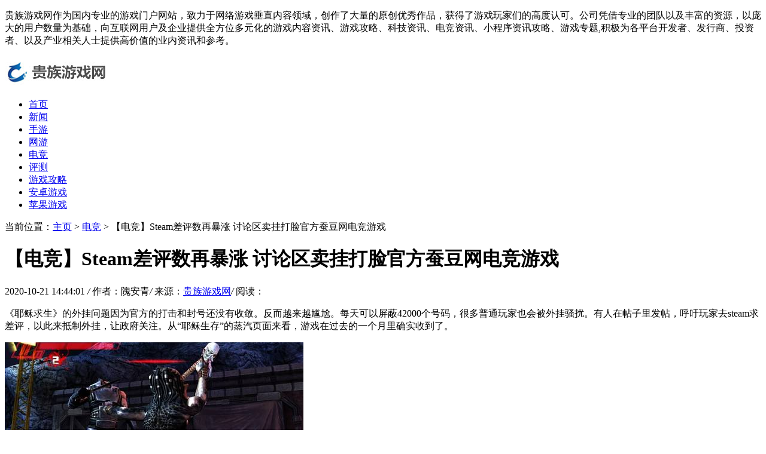

--- FILE ---
content_type: text/html
request_url: http://www.gdgzch.com/dj/7693.html
body_size: 7358
content:
<!DOCTYPE HTML>
<html>
<head>
<meta charset="utf-8">
<meta http-equiv="X-UA-Compatible" content="IE=edge">
<meta name="viewport" content="width=device-width, initial-scale=1.0, user-scalable=0, minimum-scale=1.0, maximum-scale=1.0">
<meta http-equiv="Cache-Control" content="no-transform" /> 
<meta http-equiv="Cache-Control" content="no-siteapp" /> 
<title>【电竞】Steam差评数再暴涨 讨论区卖挂打脸官方蚕豆网电竞游戏-贵族游戏网</title>
<meta name="keywords" content="【,电竞,】,Steam,差评,数再,暴涨,讨论区,卖挂,"/>
<meta name="description" content="《耶稣求生》的外挂问题因为官方的打击和封号还没有收敛。反而越来越尴尬。每天可以屏蔽42000个号码，很多普通玩家也会被外挂骚扰。有人在帖子里发帖，呼吁玩家去steam求差评，以"/>
<link rel="stylesheet" type="text/css" href="/templets/default/style/default.css">
<script type="text/javascript" src="/templets/default/js/jquery1.42.min.js"></script>
</head>
<body>
<div class="welcome">
	<div class="box">
	  <p><p>贵族游戏网作为国内专业的游戏门户网站，致力于网络游戏垂直内容领域，创作了大量的原创优秀作品，获得了游戏玩家们的高度认可。公司凭借专业的团队以及丰富的资源，以庞大的用户数量为基础，向互联网用户及企业提供全方位多元化的游戏内容资讯、游戏攻略、科技资讯、电竞资讯、小程序资讯攻略、游戏专题,积极为各平台开发者、发行商、投资者、以及产业相关人士提供高价值的业内资讯和参考。</p></p>
	</div>
  </div>
  <!-- 导航栏 -->
  <div class="header">
	<div class="header-box">
	  <div class="logo">
		<a href="/" title=""><img src="/uploads/200923/1-200923113946430.jpg" alt="贵族游戏网"></a>
	  </div>
	  <a class="menu"></a>
	  <div class="nav_bg" id="nav_bg"></div>
	</div>
  </div>
  
  <div class="nav" id="nav">
	  <ul>
		  <li  ><a href='http://www.gdgzch.com' title='贵族游戏网'>首页</a></li>
		  <li><a href="/new/" title="新闻">新闻</a></li><li><a href="/sy/" title="手游">手游</a></li><li><a href="/wy/" title="网游">网游</a></li><li class="hover"><a href="/dj/" title="电竞">电竞</a></li><li><a href="/yxpc/" title="评测">评测</a></li><li><a href="/yxgl/" title="游戏攻略">游戏攻略</a></li><li><a href="/azyx/" title="安卓游戏">安卓游戏</a></li><li><a href="/pgyx/" title="苹果游戏">苹果游戏</a></li>
		</ul>
  </div>
  
  <script>
  // 侧边拦
  (function() {
	var scrollTop = 0;
	function openModal() {
	  scrollTop = document.scrollingElement.scrollTop;
	  document.body.classList.add('fixed');
	  document.body.style.top = -scrollTop + 'px';
	  document.getElementById('nav').classList.add('menu_left');
	  document.getElementById('nav_bg').classList.add('on');
	}
	function closeModal() {
	  document.getElementById('nav_bg').classList.remove('on');
	  document.getElementById('nav').classList.remove('menu_left');
	  document.body.classList.remove('fixed');
	  document.scrollingElement.scrollTop = scrollTop;
	}
	var btns = document.querySelectorAll('.menu');
	btns[0].onclick = openModal;
	document.querySelector('#nav_bg').onclick = closeModal;
  })();
  </script>

<meta name="baidu-site-verification" content="code-syV8Dzi4zp" />
<meta name="shenma-site-verification" content="47e5ed91d0be2a98909e94014c4c1896_1600936896">

<div class="contenter">
  <div class="main">

	<!--资讯-->
	  <div class="dqwz">
		<span>当前位置：<a href='http://www.gdgzch.com/'>主页</a> > <a href='/dj/'>电竞</a> >  【电竞】Steam差评数再暴涨 讨论区卖挂打脸官方蚕豆网电竞游戏</span>
	  </div>
	  <div class="arcticle-head">
	    <h1>【电竞】Steam差评数再暴涨 讨论区卖挂打脸官方蚕豆网电竞游戏</h1>
		<div class="word-info">
		  <span>2020-10-21 14:44:01 </span><i>/</i>
		  <span>作者：隗安青</span><i>/</i>
		  <span>来源：<a href="http://www.gdgzch.com">贵族游戏网</a></span><i>/</i>
		  <span>阅读：<script src="/plus/count.php?view=yes&aid=7693&mid=1" type='text/javascript' language="javascript"></script></span>
		</div>
	  </div>

	  <div class="article-body">
	    <p>《耶稣求生》的外挂问题因为官方的打击和封号还没有收敛。反而越来越尴尬。每天可以屏蔽42000个号码，很多普通玩家也会被外挂骚扰。有人在帖子里发帖，呼吁玩家去steam求差评，以此来抵制外挂，让政府关注。从“耶稣生存”的蒸汽页面来看，游戏在过去的一个月里确实收到了。</p><p><img src='/uploads/diyimg/9nps6fc6mlblhmy7yh8rjscpgxu367.png' title='【电竞】Steam差评数再暴涨 讨论区卖挂打脸官方蚕豆网电竞游戏' alt='【电竞】Steam差评数再暴涨 讨论区卖挂打脸官方蚕豆网电竞游戏'></p><p></p><p>30天内，《绝地求生:大逃亡》收到了9.3万多条评论，而好评只占39%。从玩家的评论来看，这几年无论是给好评的玩家还是给差评的玩家，几乎都提到了外挂问题，神仙打架，外挂横行，每局都挂，导致游戏体验差。</p><p><img src='/uploads/diyimg/gk0uir1d1yztcz3xzaowy9v578tgaq.png' title='【电竞】Steam差评数再暴涨 讨论区卖挂打脸官方蚕豆网电竞游戏' alt='【电竞】Steam差评数再暴涨 讨论区卖挂打脸官方蚕豆网电竞游戏'></p><p>在《绝地求生》的贴吧里，甚至有玩家贴出小技巧教你如何给游戏差评，并建议不要一起给差评，要分开给。</p><p></p><p>从评论图来看，9月底《绝地求生》因加速器问题被给予一波差评后，差评数量最近又开始了新一波的增长，论坛上甚至还有帖子。</p><p></p><p></p><p></p><p>《绝地求生》中如何更有效的处理外挂？毫无疑问，它已经成为游戏开发的重中之重，我们期待尽快给出更有效的解决方案。</p><p></p><p></p>
		<div class="wen">
		  <p>标题：【电竞】Steam差评数再暴涨 讨论区卖挂打脸官方蚕豆网电竞游戏</p>
		  <p>地址：http://www.gdgzch.com/dj/7693.html</p>
		</div>
	  </div>

	  <div class="sxp">
	    <p class="pre">上一篇：<a href='/dj/7692.html'>【电竞】绝地求生10月26日更新内容 毒圈受到伤害持续增加蚕豆网电竞游戏</a> </p>
	  	<p class="next">下一篇：没有了 </p>
	  </div>

	  <div class="article-copy">
	    <p>免责声明：贵族游戏网为各平台开发者、发行商、投资者、以及产业相关人士提供高价值的业内资讯和参考。本篇内容来自于网络，不为其真实性负责，只为传播网络信息为目的，非商业用途，如有异议请及时联系btr2031@163.com，贵族游戏网将为您删除此篇文章。</p>
	  </div>

	<!--/资讯列表-->

	<div class="side-box">
	  <div class="head-nav">
	    <h2>贵族游戏网推荐阅读</h2>
	  </div>
	  <!--列表随机-->
	  <div class="list-about">
	    <ul>
		      <div id='tag216e2a2c67f5a205b501cd4799752501'>
<li>
		    <div class="box">
			  <a href="/plus/view.php?aid=8199"><img src="/images/defaultpic.gif" alt="【电竞】lol小智宣布退圈？葫芦岛吴奇隆发微博称已经过气蚕豆网电竞游戏"></a>
			  <div class="desc">
			  <h2><a href="/plus/view.php?aid=8199" title="【电竞】lol小智宣布退圈？葫芦岛吴奇隆发微博称已经过气蚕豆网电竞游戏">【电竞】lol小智宣布退圈？葫芦岛吴奇隆发微博称已经过气蚕豆网电竞游戏</a></h2>
			  <p>相信所有lol朋友和看过直播的人都知道这个事情。 7月31日晚，小智突然在微博宣布退出lol。 以下是肖智发布的微博信息 在视频中，我们可以看到，小智还是挺单纯的。 视频里他说了最</p>
			</div>
		  </li>
<li>
		    <div class="box">
			  <a href="/dj/7379.html"><img src="/uploads/diyimg/3r8vhwkg97f1uo1hn9e9tcg590vfs2-lp.png" alt="【电竞】《英雄联盟》职业青训营即将报名！这些人才符合报名条件蚕豆网电竞"></a>
			  <div class="desc">
			  <h2><a href="/dj/7379.html" title="【电竞】《英雄联盟》职业青训营即将报名！这些人才符合报名条件蚕豆网电竞">【电竞】《英雄联盟》职业青训营即将报名！这些人才符合报名条件蚕豆网电竞</a></h2>
			  <p>你知道什么是英雄联盟职业青年训练营吗？很多人不太了解青年训练营。事实上，他们在比赛中选择新球员，然后为lpl比赛区提供新鲜血液。毕竟电竞选手的职业生涯很短，到了一定年</p>
			</div>
		  </li>
<li>
		    <div class="box">
			  <a href="/dj/7207.html"><img src="/uploads/diyimg/yfdz6su65sxyeguxc3qt6gngf1v27a-lp.png" alt="【电竞】LOLs9小组赛10月19日赛程一览 C组看点揭晓蚕豆网电竞游戏"></a>
			  <div class="desc">
			  <h2><a href="/dj/7207.html" title="【电竞】LOLs9小组赛10月19日赛程一览 C组看点揭晓蚕豆网电竞游戏">【电竞】LOLs9小组赛10月19日赛程一览 C组看点揭晓蚕豆网电竞游戏</a></h2>
			  <p>边肖今天带给所有球员和朋友的是10月19日lols9小组赛的时间表。今天C组死亡组的比赛应该是玩家最关注的，那么今天的赛程是怎样的呢？有哪些亮点？边肖整理和总结了所有的球员和朋</p>
			</div>
		  </li>
<li>
		    <div class="box">
			  <a href="/dj/6165.html"><img src="/uploads/diyimg/nww78n4f6851ayswf6hi8fmx52o6mw-lp.png" alt="【电竞】EDG公布对选手奥迪处罚公告 扣除了一个月的工资以及处分警告蚕豆网"></a>
			  <div class="desc">
			  <h2><a href="/dj/6165.html" title="【电竞】EDG公布对选手奥迪处罚公告 扣除了一个月的工资以及处分警告蚕豆网">【电竞】EDG公布对选手奥迪处罚公告 扣除了一个月的工资以及处分警告蚕豆网</a></h2>
			  <p>近日，edg车队球员奥迪骂人事件愈演愈烈。7月28日，edg团队公布了对下订单的选手奥迪的处罚公告，可视为对此事的解释。从公告中可以看出，赵奥迪的球员被扣除了当月所有工资和奖</p>
			</div>
		  </li>
<li>
		    <div class="box">
			  <a href="/dj/6506.html"><img src="/uploads/diyimg/0u2c3qn56hc1cv85qplbekze77apft-lp.png" alt="【电竞】LPL春季赛线上赛4月16日LGD vs FPX蚕豆网电竞游戏"></a>
			  <div class="desc">
			  <h2><a href="/dj/6506.html" title="【电竞】LPL春季赛线上赛4月16日LGD vs FPX蚕豆网电竞游戏">【电竞】LPL春季赛线上赛4月16日LGD vs FPX蚕豆网电竞游戏</a></h2>
			  <p>4月16日，lpl春季大赛迎来了第七周的第四个比赛日。今天的第二场比赛是强队杀手lgd面对s9世界锦标赛冠军fpx。无论是fpx更好还是lgd能拿下fpx，我都特意整理了相关资料，带来了这个赛</p>
			</div>
		  </li>
<li>
		    <div class="box">
			  <a href="/plus/view.php?aid=8224"><img src="/images/defaultpic.gif" alt="【电竞】TI7:小老板发挥出色 LFY2比0轻取TNC蚕豆网电竞游戏"></a>
			  <div class="desc">
			  <h2><a href="/plus/view.php?aid=8224" title="【电竞】TI7:小老板发挥出色 LFY2比0轻取TNC蚕豆网电竞游戏">【电竞】TI7:小老板发挥出色 LFY2比0轻取TNC蚕豆网电竞游戏</a></h2>
			  <p>自从老板、小男生和afu加入后，Lfy发生了强烈的化学反应。 ti7小组赛，14胜2负，小组第一名晋级胜者组。今天，来自跨国公司(一个强大的东南亚团队)的第一个挑战得到了回应。第一局</p>
			</div>
		  </li>
<li>
		    <div class="box">
			  <a href="/dj/6442.html"><img src="/uploads/diyimg/ogs5t8v0pozohduvq8bhbdytngh0j4-lp.png" alt="【电竞】王者荣耀KPL春季赛第八周比赛来袭！Hero和GK的对决蚕豆网电竞游戏"></a>
			  <div class="desc">
			  <h2><a href="/dj/6442.html" title="【电竞】王者荣耀KPL春季赛第八周比赛来袭！Hero和GK的对决蚕豆网电竞游戏">【电竞】王者荣耀KPL春季赛第八周比赛来袭！Hero和GK的对决蚕豆网电竞游戏</a></h2>
			  <p>今天是2020年kpl春季大赛第八周，5月6日有两场比赛。南京英雄长赛vs gk，ytg vs广州ttg.xq晚上8点，说到长赛，大家都很熟悉，队伍战斗力很强。感兴趣的玩家应该看看这些赛前信息。 南京</p>
			</div>
		  </li>
<li>
		    <div class="box">
			  <a href="/dj/6829.html"><img src="/uploads/diyimg/f3t5wwgufvzr7bjrsilbb95pvp03wv-lp.png" alt="【电竞】EDG四代打野同一场亮相！厂长这下开心了蚕豆网电竞游戏"></a>
			  <div class="desc">
			  <h2><a href="/dj/6829.html" title="【电竞】EDG四代打野同一场亮相！厂长这下开心了蚕豆网电竞游戏">【电竞】EDG四代打野同一场亮相！厂长这下开心了蚕豆网电竞游戏</a></h2>
			  <p>在昨天的比赛中，也就是1月16日，edg对阵v5。最终，edg队以2:0的比分轻松赢得了春季比赛的第一场胜利。厂长在这场比赛中打得很开心。边肖专门整理了相关资料。有兴趣来看看。 然而</p>
			</div>
		  </li>
<li>
		    <div class="box">
			  <a href="/plus/view.php?aid=7723"><img src="/images/defaultpic.gif" alt="【电竞】卧底网友曝外挂价格真相 绝地求生真的要凉了吗蚕豆网电竞游戏"></a>
			  <div class="desc">
			  <h2><a href="/plus/view.php?aid=7723" title="【电竞】卧底网友曝外挂价格真相 绝地求生真的要凉了吗蚕豆网电竞游戏">【电竞】卧底网友曝外挂价格真相 绝地求生真的要凉了吗蚕豆网电竞游戏</a></h2>
			  <p>边肖今天在网上看到一个卧底绝地求生外挂群的网友曝光外挂价格真相！绝地求生真的很酷吗？ 以下是网友原话(有图有真相): 我天天被外挂虐。我决心找出为什么最近在两个已知的q</p>
			</div>
		  </li>
<li>
		    <div class="box">
			  <a href="/plus/view.php?aid=8731"><img src="/uploads/diyimg/eypx00kpidrlxjrrhdkvsl4gsbik4t-lp.png" alt="【电竞】英雄联盟年底疑似公布新英雄 弗雷尔的冲阵坦克蚕豆网电竞游戏"></a>
			  <div class="desc">
			  <h2><a href="/plus/view.php?aid=8731" title="【电竞】英雄联盟年底疑似公布新英雄 弗雷尔的冲阵坦克蚕豆网电竞游戏">【电竞】英雄联盟年底疑似公布新英雄 弗雷尔的冲阵坦克蚕豆网电竞游戏</a></h2>
			  <p>除了凯音，英雄联盟下一阶段的新英雄已经在诞生的路上了。虽然暴乱在七月的英雄蓝图中只给出了一点线索，但我们已经可以从中看出一些重要的内容。 【/s2/】首先他会是突击坦克</p>
			</div>
		  </li>
    </div>

		</ul>
	  </div>
	  <!--列表随机-->

	</div>

  </div>

  <div class="side">

      
	  <!--本月热文-->
	  <div class="side-box">
		<div class="head-nav">
		  <h2>贵族游戏网月榜热文</h2>
		</div>
		<div class="side-click">
		  <ul>
			<li>
			  <span class="nums">1</span>
			  <h2><a href="/dj/6070.html" title="【电竞】Theshy表示BP烂 却被教练反驳蚕豆网电竞游戏">【电竞】Theshy表示BP烂 却被教练反驳蚕豆网电竞游戏</a></h2>
			</li>
<li>
			  <span class="nums">2</span>
			  <h2><a href="/dj/6171.html" title="【电竞】LPL夏季赛夏季赛第八周最佳阵容 MVP选手公布蚕豆网电竞游戏">【电竞】LPL夏季赛夏季赛第八周最佳阵容 MVP选手公布蚕豆网电竞游戏</a></h2>
			</li>
<li>
			  <span class="nums">3</span>
			  <h2><a href="/dj/6342.html" title="【电竞】夏季赛WE vs EDG 前瞻 EDG队伍特点蚕豆网电竞游戏">【电竞】夏季赛WE vs EDG 前瞻 EDG队伍特点蚕豆网电竞游戏</a></h2>
			</li>
<li>
			  <span class="nums">4</span>
			  <h2><a href="/dj/6365.html" title="【电竞】5月30日季中杯比赛推荐FPX vs JDG 蚕豆网电竞游戏">【电竞】5月30日季中杯比赛推荐FPX vs JDG 蚕豆网电竞游戏</a></h2>
			</li>
<li>
			  <span class="nums">5</span>
			  <h2><a href="/dj/6381.html" title="【电竞】圣枪哥恐加盟RNG RNG在夏季赛能翻身吗蚕豆网电竞游戏">【电竞】圣枪哥恐加盟RNG RNG在夏季赛能翻身吗蚕豆网电竞游戏</a></h2>
			</li>
<li>
			  <span class="nums">6</span>
			  <h2><a href="/dj/6458.html" title="【电竞】2020LPL春季赛总决赛5月2日 此刻敬英雄蚕豆网电竞游戏">【电竞】2020LPL春季赛总决赛5月2日 此刻敬英雄蚕豆网电竞游戏</a></h2>
			</li>
<li>
			  <span class="nums">7</span>
			  <h2><a href="/dj/6488.html" title="【电竞】FPX战队LPL春季赛收官之战败给了TES 背后的原因是什么蚕豆网电竞游戏">【电竞】FPX战队LPL春季赛收官之战败给了TES 背后的原因是什么蚕豆网电竞游戏</a></h2>
			</li>
<li>
			  <span class="nums">8</span>
			  <h2><a href="/dj/6528.html" title="【电竞】LPL春季赛4月9日赛程LNG vs EDG蚕豆网电竞游戏">【电竞】LPL春季赛4月9日赛程LNG vs EDG蚕豆网电竞游戏</a></h2>
			</li>
<li>
			  <span class="nums">9</span>
			  <h2><a href="/dj/6539.html" title="【电竞】绝地求生PCL春季赛名单 4AM上阵多名实力小将蚕豆网电竞游戏">【电竞】绝地求生PCL春季赛名单 4AM上阵多名实力小将蚕豆网电竞游戏</a></h2>
			</li>
<li>
			  <span class="nums">10</span>
			  <h2><a href="/dj/6540.html" title="【电竞】LPL春季赛4月5日IG对阵RNG 电竞春晚看点一览蚕豆网电竞游戏">【电竞】LPL春季赛4月5日IG对阵RNG 电竞春晚看点一览蚕豆网电竞游戏</a></h2>
			</li>

		  </ul>
		</div>
  
	  </div>
	  <!--本月热文-->

	  <!--最新-->
	  <div class="side-box">
		<div class="head-nav">
		  <h2>贵族游戏网最近更新</h2>
		</div>
		<div class="side-news">
		  <ul>
			<li>
			  <div class="desc">
				<h2><a href="/dj/7693.html" title="【电竞】Steam差评数再暴涨 讨论区卖挂打脸官方蚕豆网电竞游戏">【电竞】Steam差评数再暴涨 讨论区卖挂打脸官方蚕豆网电竞游戏</a></h2>
				<p>2020-10-21 14:44:01</p>
			  </div>
			  <a href="/dj/7693.html"><img src="/uploads/diyimg/9nps6fc6mlblhmy7yh8rjscpgxu367-lp.png"></a>
			</li>
<li>
			  <div class="desc">
				<h2><a href="/dj/7692.html" title="【电竞】绝地求生10月26日更新内容 毒圈受到伤害持续增加蚕豆网电竞游戏">【电竞】绝地求生10月26日更新内容 毒圈受到伤害持续增加蚕豆网电竞游戏</a></h2>
				<p>2020-10-21 14:40:02</p>
			  </div>
			  <a href="/dj/7692.html"><img src="/uploads/diyimg/rmlvoeydurh3ngglvslve6qst6kpzo-lp.png"></a>
			</li>
<li>
			  <div class="desc">
				<h2><a href="/dj/7691.html" title="【电竞】绝地求生消音器吉利服图文解析 挡不住神器平底锅蚕豆网电竞游戏">【电竞】绝地求生消音器吉利服图文解析 挡不住神器平底锅蚕豆网电竞游戏</a></h2>
				<p>2020-10-21 14:36:02</p>
			  </div>
			  <a href="/dj/7691.html"><img src="/images/defaultpic.gif"></a>
			</li>
<li>
			  <div class="desc">
				<h2><a href="/dj/7690.html" title="【电竞】绝地求生脚步调大设置方法 绝地求生脚步声音调大蚕豆网电竞游戏">【电竞】绝地求生脚步调大设置方法 绝地求生脚步声音调大蚕豆网电竞游戏</a></h2>
				<p>2020-10-21 14:32:01</p>
			  </div>
			  <a href="/dj/7690.html"><img src="/uploads/diyimg/stolwmtemhtzp9s78wx9j93e4k50d3-lp.png"></a>
			</li>
<li>
			  <div class="desc">
				<h2><a href="/dj/7689.html" title="【电竞】绝地求生改变游戏中绿血方法图文介绍 怎么改绿血蚕豆网电竞游戏">【电竞】绝地求生改变游戏中绿血方法图文介绍 怎么改绿血蚕豆网电竞游戏</a></h2>
				<p>2020-10-21 14:28:02</p>
			  </div>
			  <a href="/dj/7689.html"><img src="/images/defaultpic.gif"></a>
			</li>
<li>
			  <div class="desc">
				<h2><a href="/dj/7688.html" title="【电竞】绝地求生屋顶开车阴人方法介绍 开车怎么上屋顶蚕豆网电竞游戏">【电竞】绝地求生屋顶开车阴人方法介绍 开车怎么上屋顶蚕豆网电竞游戏</a></h2>
				<p>2020-10-21 14:24:02</p>
			  </div>
			  <a href="/dj/7688.html"><img src="/images/defaultpic.gif"></a>
			</li>
<li>
			  <div class="desc">
				<h2><a href="/dj/7687.html" title="【电竞】WUCG南区决赛落地深圳，海口经济学院面临劲敌挑战蚕豆网电竞游戏">【电竞】WUCG南区决赛落地深圳，海口经济学院面临劲敌挑战蚕豆网电竞游戏</a></h2>
				<p>2020-10-21 14:20:02</p>
			  </div>
			  <a href="/dj/7687.html"><img src="/uploads/diyimg/58x0c39nao4739lbb9okkakoaj618n-lp.png"></a>
			</li>
<li>
			  <div class="desc">
				<h2><a href="/dj/7686.html" title="【电竞】三天必得甄姬周年庆限定皮肤！教你快速获得150祝福值蚕豆网电竞游戏">【电竞】三天必得甄姬周年庆限定皮肤！教你快速获得150祝福值蚕豆网电竞游戏</a></h2>
				<p>2020-10-21 14:16:02</p>
			  </div>
			  <a href="/dj/7686.html"><img src="/uploads/diyimg/b8i371qdbxubps5t04ycce11dzu0tf-lp.png"></a>
			</li>
<li>
			  <div class="desc">
				<h2><a href="/dj/7685.html" title="【电竞】小兽为WE进四强曾拜了每路过的城市的寺庙蚕豆网电竞游戏">【电竞】小兽为WE进四强曾拜了每路过的城市的寺庙蚕豆网电竞游戏</a></h2>
				<p>2020-10-21 14:12:02</p>
			  </div>
			  <a href="/dj/7685.html"><img src="/uploads/diyimg/m3ipetv02z9kww8uiqs690uoh0v5at-lp.png"></a>
			</li>
<li>
			  <div class="desc">
				<h2><a href="/dj/7684.html" title="【电竞】众品牌助阵LPL 为WE RNG加油蚕豆网电竞游戏">【电竞】众品牌助阵LPL 为WE RNG加油蚕豆网电竞游戏</a></h2>
				<p>2020-10-21 14:08:02</p>
			  </div>
			  <a href="/dj/7684.html"><img src="/images/defaultpic.gif"></a>
			</li>

		  </ul>
		</div>
  
	  </div>
	  <!--最新-->

    <!--简介-->
	<div class="side-box">
	  <div class="head-nav">
	    <h2>贵族游戏网简介</h2>
	  </div>
	  <div class="web-desc">
	    <p>贵族游戏网作为国内专业的游戏门户网站，致力于网络游戏垂直内容领域，创作了大量的原创优秀作品，获得了游戏玩家们的高度认可。公司凭借专业的团队以及丰富的资源，以庞大的用户数量为基础，向互联网用户及企业提供全方位多元化的游戏内容资讯、游戏攻略、科技资讯、电竞资讯、小程序资讯攻略、游戏专题,积极为各平台开发者、发行商、投资者、以及产业相关人士提供高价值的业内资讯和参考。</p>
	  </div>
    </div>
    <!--简介-->

  </div>
</div>

<!--页脚-->
<div class="footer">
	<div class="footer-box">
	  <div class="footer-copy">
		<p>京ICP备14006967号-1   版权所有：贵族游戏网   京网文（2016）1650-209号   健康游戏公告： 抵制不良游戏 拒绝盗版游戏 注意自我保护</p>
	  </div>
	</div>
  </div>
  <!--/页脚-->
  <script language="javascript" src="http://www.gdgzch.com/plus/ajax_sh.php"></script>


</body>
</html>

--- FILE ---
content_type: text/html; charset=utf-8
request_url: http://www.gdgzch.com/plus/ajax_sh.php
body_size: 100
content:
<title>织梦自动审核V3.5稳定版</title>没有可审核的文章了